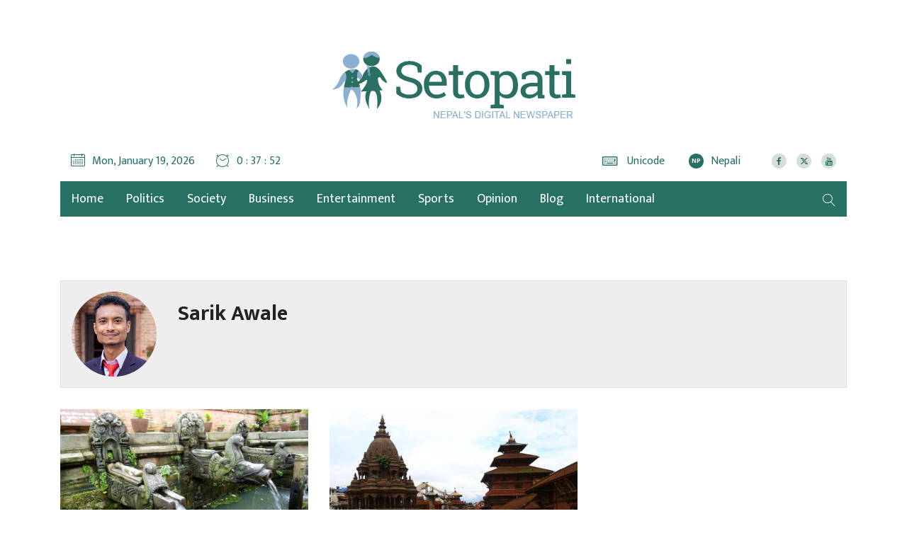

--- FILE ---
content_type: text/html; charset=UTF-8
request_url: https://en.setopati.com/author/234
body_size: 8431
content:
<!--<header>-->
    <!DOCTYPE html>
<html>

<head>
    <meta property="fb:app_id" content="691077371279161" />

    <script>
        (function(i, s, o, g, r, a, m) {
            i['GoogleAnalyticsObject'] = r;
            i[r] = i[r] || function() {
                (i[r].q = i[r].q || []).push(arguments)
            }, i[r].l = 1 * new Date();
            a = s.createElement(o),
                m = s.getElementsByTagName(o)[0];
            a.async = 1;
            a.src = g;
            m.parentNode.insertBefore(a, m)
        })(window, document, 'script', 'https://www.google-analytics.com/analytics.js', 'ga');
        ga('create', 'UA-101649819-1', 'auto');
        ga('set', 'appName', 'Setopati Website');
        ga('send', 'pageview');
        ga('send', 'timing', 'JS Dependencies', 'load', 3549);
        ga('send', 'screenview', {
            screenName: 'https://en.setopati.com/author/234'
        });
        try {
            window.possiblyUndefinedFunction();
        } catch (err) {
            ga('send', 'exception', {
                'exDescription': err.message,
                'exFatal': false
            });
        }
    </script>
    <!-- End Google Analytics -->
    <!-- Global site tag (gtag.js) - Google Analytics -->


    <meta charset="utf-8">
    <meta name="viewport" content="width=device-width, initial-scale=1, maximum-scale=1, user-scalable=no">
    <meta name="csrf-token" content="">
    <meta name="baseUrl" content="https://en.setopati.com">
            <link rel="alternate" type="application/atom+xml" href="https://en.setopati.com/feed" title="EnglishSetopati">
    <link rel="alternate" type="application/atom+xml" href="https://en.setopati.com/notify" title="EnglishSetopati">
        <meta name="search_keyword" content="Setopati"/>




    <title>Nepal's Digital Newspaper :: Setopati :: Setopati</title>

<meta property="og:title" content="Nepal&#039;s Digital Newspaper :: Setopati" />
<meta property="og:url" content="https://en.setopati.com/author/234/"/>
<meta property="og:description" content="" />
<meta property="og:image" content="https://en.setopati.com/themes/setopati-en//images/default.png" />
<meta property="og:type" content="article" />
<meta property="og:site_name " content="Setopati"/>
<meta name="twitter:card" content="summary_large_image">
<meta name="twitter:site" content="@setopati.com">
<meta name="twitter:title" content="Nepal&#039;s Digital Newspaper :: Setopati">
<meta name="twitter:description" content="">
<meta name="twitter:image" content="https://en.setopati.com/themes/setopati-en//images/default.png">
<meta http-equiv="Content-Security-Policy" content="upgrade-insecure-requests">
<meta name="robots" content="index,follow" />

    <meta name="keywords" content="Nepal's, Digital, Newspaper, , Setopati, , Setopati" />

<meta name="description" content="" />
<meta name="subject" content="Setopati">
<meta name="publisher" content="Setopati: Nepal&#039;s Digital Newspaper">

    <link rel="profile" href="http://gmpg.org/xfn/11">

    <!--<link rel="apple-touch-icon" sizes="57x57" href="system/layout/images/favicons/apple-touch-icon-57x57.png">
            <link rel="apple-touch-icon" sizes="60x60" href="system/layout/images/favicons/apple-touch-icon-60x60.png">
            <link rel="apple-touch-icon" sizes="72x72" href="system/layout/images/favicons/apple-touch-icon-72x72.png">
            <link rel="apple-touch-icon" sizes="76x76" href="system/layout/images/favicons/apple-touch-icon-76x76.png">
            <link rel="apple-touch-icon" sizes="114x114" href="system/layout/images/favicons/apple-touch-icon-114x114.png">
            <link rel="apple-touch-icon" sizes="120x120" href="system/layout/images/favicons/apple-touch-icon-120x120.png">
            <link rel="apple-touch-icon" sizes="144x144" href="system/layout/images/favicons/apple-touch-icon-144x144.png">
            <link rel="apple-touch-icon" sizes="152x152" href="system/layout/images/favicons/apple-touch-icon-152x152.png">
            <link rel="apple-touch-icon" sizes="180x180" href="system/layout/images/favicons/apple-touch-icon-180x180.png">
            <link rel="icon" type="image/png" href="system/layout/images/favicons/favicon-16x16.png" sizes="16x16">
            <link rel="icon" type="image/png" href="system/layout/images/favicons/favicon-32x32.png" sizes="32x32">
            <link rel="icon" type="image/png" href="system/layout/images/favicons/favicon-96x96.png" sizes="96x96">
            <link rel="icon" type="image/png" href="system/layout/images/favicons/favicon-194x194.png" sizes="194x194">
            <link rel="icon" type="image/png" href="system/layout/images/favicons/android-chrome-192x192.png" sizes="192x192">-->
    <link rel="icon" href="https://en.setopati.com/themes/setopati-en/images/favicon.png">

    <!--<css>-->
    <link rel="stylesheet" href="https://en.setopati.com/themes/setopati-en/css/owl-carousel.css" type="text/css">
    <link rel="stylesheet" href="https://en.setopati.com/themes/setopati-en/css/animate.css" type="text/css">
    <link rel="stylesheet" href="https://maxcdn.bootstrapcdn.com/bootstrap/4.0.0-beta.3/css/bootstrap.min.css" integrity="sha384-Zug+QiDoJOrZ5t4lssLdxGhVrurbmBWopoEl+M6BdEfwnCJZtKxi1KgxUyJq13dy" crossorigin="anonymous">
    <link rel="stylesheet" href="https://cdn.linearicons.com/free/1.0.0/icon-font.min.css">
    <link rel="stylesheet" href="https://cdnjs.cloudflare.com/ajax/libs/font-awesome/6.6.0/css/all.min.css" type="text/css">
    <link rel="stylesheet" href="https://en.setopati.com/themes/setopati-en/vendor/fontawesome4.7.0/css/font-awesome.min.css" />
    <link rel="stylesheet" href="https://cdn.linearicons.com/free/1.0.0/icon-font.min.css">
    <link rel="stylesheet" href="https://en.setopati.com/themes/setopati-en/css/datepicker3.css" type="text/css" />
    <link rel="stylesheet" href="https://en.setopati.com/themes/setopati-en/css/style.css?v=26.1" type="text/css" />
    <link rel="stylesheet" href="https://en.setopati.com/themes/setopati-en/css/update.css?v=1" type="text/css" />
    <link rel="stylesheet" href="https://en.setopati.com/themes/setopati-en/css/responsive.css?v=26.1" type="text/css" />
    <link rel="stylesheet" href="https://en.setopati.com/themes/setopati-en/css/custom.css?v=2.6.8" type="text/css" />
    
    <style type="text/css">
        /*popup*/

        .modalbox {
            position: fixed;
            width: 100%;
            height: 100%;
            z-index: 9999;
            text-align: center;
            overflow: auto;
            background: #fff;
        }

        .modalbox .modal_content {
            width: 100%;
            text-align: center;
            display: table;
            height: 100vh;
        }

        .modalbox .modal_content .imagebox {
            max-width: 94%;
            margin: 0 auto;
            display: table-cell;
            padding: 3%;
            position: relative;
            vertical-align: middle;
        }

        .modalbox .modal_content .imagebox img {
            max-width: 100%;
            height: auto;
        }

        .modalbox .modal_content .imagebox .logobox img {
            max-width: 418px;
        }

        .modalbox .modal_content a.close_btn {
            background: #d13938;
            display: inline-block;
            color: #fff;
            font-size: 14px;
            padding: 5px 15px;
            font-family: arial, sans-serif;
            border-radius: 35px;
        }

        .logobox {
            text-align: center;
            display: block;
            margin-bottom: 30px;
        }

        .close-box {
            display: block;
            text-align: center;
            margin-top: 30px;
            margin-bottom: 15px;
        }

        /*responsive part*/

        @media (min-width: 992px) and (max-width: 1199px) {
            .modalbox .modal_content .imagebox img {
                max-width: 100%;
            }

            .modalbox .modal_content .imagebox .logobox img {
                max-width: 220px;
            }
        }

        @media (min-width: 768px) and (max-width: 991px) {
            .modalbox .modal_content .imagebox img {
                max-width: 100%;
            }

            .modalbox .modal_content .imagebox .logobox img {
                max-width: 180px;
            }
        }

        @media (max-width: 767px) {
            .modalbox .modal_content .imagebox img {
                max-width: 100%;
            }

            .modalbox .modal_content .imagebox .logobox img {
                max-width: 180px;
            }

            .main-bigyaapan {
                order: 1;
            }

            .slider-ad {
                order: 3;
            }

            .top-full {
                order: 2;
                margin-top: 15px;
                padding: 0px !important;
            }

        }

        @media (max-width: 480px) {
            .modalbox .modal_content .imagebox img {
                max-width: 100%;
            }

            .modalbox .modal_content .imagebox .logobox img {
                max-width: 180px;
            }

            .main-bigyaapan {
                order: 1;
            }

            .slider-ad {
                order: 3;
            }

            .top-full {
                order: 2;
                margin-top: 15px;
                padding: 0px !important;
            }

            .mobBig {
                display: block;
            }

        }

        @media (max-width: 240px) {
            .modalbox .modal_content .imagebox img {
                max-width: 100%;
            }

            .modalbox .modal_content .imagebox .logobox img {
                max-width: 180px;
            }

            .main-bigyaapan {
                order: 1;
            }

            .slider-ad {
                order: 3;
            }

            .top-full {
                order: 2;
                margin-top: 15px;
                padding: 0px !important;
            }

            .mobBig {
                display: block;
            }

        }

        @media (min-width: 240px) and (max-width:767px) {
            .main-bigyaapan {
                order: 1;
            }

            .slider-ad {
                order: 3;
            }

            .top-full {
                order: 2;
                margin-top: 15px !important;
                padding: 0px !important;
            }

            .mobBig {
                display: block;
            }

        }

        @media only screen and (max-width: 479px) {

            .modalbox .modal_content .imagebox .jacket-ad-mobile img {
                max-height: 100% !important;
                max-width: 100% !important;
            }

            .mobBig {
                display: block;
            }

        }

        @media only screen and (max-width: 576px) {
            .main-bigyaapan {
                order: 1;
            }

            .slider-ad {
                order: 3;
            }

            .top-full {
                order: 2;
                margin-top: 15px;
                padding: 0px !important;
            }

            .mobBig {
                display: block;
            }

        }

        @media only screen and (max-width: 767px) {
            .main-bigyaapan {
                order: 1;
            }

            .slider-ad {
                order: 2;
            }

            .top-full {
                order: 1;
                margin-top: 15px !important;
                padding: 0px !important;
            }

            .mobBig {
                display: block;
            }

            .new-header {
                order: 2;
            }

        }

        @media only screen and (max-width: 767px) {
            .detail-box .editor-box img {
                height: auto;
                display: table;
                width: 100% !important;
            }
        }

        .breaking-bigyapan {
            margin-bottom: 48px !important;
        }

        @media only screen and (min-width: 760px) {
            .no-desktop-view {
                display: none;
            }
        }
    </style>
    <!--</css>-->

    <script type="text/javascript">
        window._taboola = window._taboola || [];
        _taboola.push({
            article: 'auto'
        });
        ! function(e, f, u, i) {
            if (!document.getElementById(i)) {
                e.async = 1;
                e.src = u;
                e.id = i;
                f.parentNode.insertBefore(e, f);
            }
        }(document.createElement('script'),
            document.getElementsByTagName('script')[0],
            '//cdn.taboola.com/libtrc/setopati-network/loader.js',
            'tb_loader_script');
        if (window.performance && typeof window.performance.mark == 'function') {
            window.performance.mark('tbl_ic');
        }
    </script>
    <!-- Facebook Pixel Code -->
    <script>
        ! function(f, b, e, v, n, t, s) {
            if (f.fbq) return;
            n = f.fbq = function() {
                n.callMethod ?
                    n.callMethod.apply(n, arguments) : n.queue.push(arguments)
            };
            if (!f._fbq) f._fbq = n;
            n.push = n;
            n.loaded = !0;
            n.version = '2.0';
            n.queue = [];
            t = b.createElement(e);
            t.async = !0;
            t.src = v;
            s = b.getElementsByTagName(e)[0];
            s.parentNode.insertBefore(t, s)
        }(window, document, 'script',
            'https://connect.facebook.net/en_US/fbevents.js');
        fbq('init', '145457993056440');
        fbq('track', 'PageView');
    </script>
    <noscript>
        <img height="1" width="1"
            src="https://www.facebook.com/tr?id=145457993056440&ev=PageView
&noscript=1" />
    </noscript>
    <!-- End Facebook Pixel Code -->
</head>


<body>
    <!-- Google Tag Manager (noscript) -->
    <noscript><iframe src="https://www.googletagmanager.com/ns.html?id=GTM-PRF3L67" height="0" width="0"
            style="display:none;visibility:hidden"></iframe></noscript>
    <!-- End Google Tag Manager (noscript) -->

        
    
    <!--<popup>-->
                
    <!--</popup>-->

    <!--<top section ads>-->
    <div class="mast-head-ad container">

        <div class="row top-main-ads">
            <div class="col-md-12 mast-head"
                                    style="margin-top:0px;"
                >
                <div class="row">

                                                                                                                                                                                
                </div>
            </div>


            <header id="header" class="new-header col-md-12">

                <div class="container">
                    <div class="row">
                        <!--<logo>-->
                        <div class="logo-box col-md-12">
                            <a href="/" title="Setopati:Nepal's Digital News Paper" style="width:343px;">
                                <figure>
                                                                                                                <img src="https://en.setopati.com/themes/setopati-en/images/logo.png?v=1.2" alt="" style="height:auto !important;" />
                                                                                                        </figure>
                            </a>

                        </div>
                                                <!--</logo>-->

                    </div>

                    <div class="row time-settings">

                        <!--<calendar>-->
                        <div class="calendar-box col-md-5">
                            <span class="media icon-text current-date">
                                <span class="left-icon lnr lnr-calendar-full"></span>
                                <span class="main-title">Mon, January 19, 2026</span>
                            </span>

                            <span class="media icon-text current-date current-time">
                                <span class="left-icon lnr lnr-clock"></span><span class="main-title"
                                    id="live-time"></span>
                            </span>

                            
                        </div>
                        <!--</calendar>-->


                        <!--<social-box>-->
                        <div class="calendar-box social-box col-md-7">

                            <span class="media icon-text aajako-chhapa unicode-type">
                                <span class="link-text">
                                    <a href="https://en.setopati.com/unicode-converter" title="Unicode">
                                        <span class="left-icon fa fa-keyboard-o"></span>
                                        <span class="main-title">Unicode</span>
                                    </a>
                                </span>
                            </span>
                            
                            
                            
                            
                            

                            <span class="media icon-text current-date current-time edition-btn">
                                <span class="link-text">
                                    <a href="https://www.setopati.com/" target="_blank" title="Nepali Edition"><span
                                            class="left-icon lang-btn">NP</span><span
                                            class="main-title">Nepali</span></a>
                                </span>
                            </span>
                                                        <span class="media social-links">
                                                                                                            <span class="link-text">
                                            <a href="https://www.facebook.com/setopati/" target="_blank"
                                                title="Like us on Facebook">
                                                <span class="left-icon fa fa-facebook"></span>
                                            </a>
                                        </span>
                                    
                                                                            <span class="link-text">
                                            <a href="https://twitter.com/setopati" target="_blank"
                                                title="Follow us on Twitter">
                                                <span class="left-icon fa-brands fa-x-twitter"></span>
                                            </a>
                                        </span>
                                    
                                                                            <span class="link-text">
                                            <a href="https://www.youtube.com/user/setopati" target="_blank"
                                                title="Subscribe YouTube Channel">
                                                <span class="left-icon fa fa-youtube"></span>
                                            </a>
                                        </span>
                                                                                                </span>
                        </div>
                        <!--</social>-->


                    </div>

                </div>

                <div class="container main-menu">

                    <div class="row header-main">
                        <div class="col-md-12 navigation-box">
                            
                            
                            <!--<navigation starts>-->
    <div class="navigation_box">
        <ul>
            <li class="home-text">
                <a href="https://en.setopati.com" class="">
                    <img class="logo-circle" src="https://en.setopati.com/themes/setopati-en/images/logo-icon.svg" alt="" style="width:26px;height:26px;"/>
                    <span class="home-link">Home</span> 
                </a>
                                <li>
                    <a href="https://en.setopati.com/political" title="Politics" class=" "> Politics </a>
                </li>
                                <li>
                    <a href="https://en.setopati.com/social" title="Society" class=" "> Society </a>
                </li>
                                <li>
                    <a href="https://en.setopati.com/market" title="Business" class=" "> Business </a>
                </li>
                                <li>
                    <a href="https://en.setopati.com/entertainment" title="Entertainment" class=" "> Entertainment </a>
                </li>
                                <li>
                    <a href="https://en.setopati.com/sports" title="Sports" class=" "> Sports </a>
                </li>
                                <li>
                    <a href="https://en.setopati.com/view" title="Opinion" class=" "> Opinion </a>
                </li>
                                <li>
                    <a href="https://en.setopati.com/blog" title="Blog" class=" "> Blog </a>
                </li>
                                <li>
                    <a href="https://en.setopati.com/International" title="International" class=" "> International </a>
                </li>
                            
            <li class="search">
                <a href="javascript:void(0)" title="Search" class="btn-search">
                    <span class="left-icon lnr lnr-magnifier"></span> 
                </a>
            </li>
        </ul>
        <!--<search form>-->
        <form class="search-site full-search" method="GET" action="https://en.setopati.com/search">
            <fieldset>
                <input id="from-date" name="from" type="text" class="textfield" placeholder="From">
                <input id="to-date" name="to" type="text" class="textfield" placeholder="To">
                <input type="text" name="keyword" class="textfield" placeholder="Keyword or Author Name">
                <button type="submit" class="search-btn"><span class="submit-btn lnr lnr-magnifier"></span></button>
            </fieldset>
        </form>
    
        <!--</search form>-->
    </div>
                            </div>
                        <!--</navigation ends>-->
                    </div>
                </div>
            </header>

        </div>
    </div>
    <!--</mast head>-->

    
<!--</header>-->

    <!--<content>-->
    <div id="content">
                <div class="container">
        <!--<special news>-->
        <section class="section special-news cat-list all-blogs">
            <div class="row authors-box main-author">
                <div class="items author-pic">
                    <div class="media">
                        <div class="mr-3">
                            <img src="https://en.setopati.com/uploads/authors/06445300.jpg" class="author rounded-circle"
                                alt="Sarik Awale">
                        </div>

                        <div class="media-body">
                            <span class="main-title">Sarik Awale</span>
                            <span class="description"></span>
                        </div>
                    </div>

                    <span class="social-links">
                                                                    </span>
                </div>


            </div>

            <!--</feature news>-->
            

                                        <div class="row bishesh news-cat-list">
                                            <!--<news item>-->
                        <div class="items col-md-4">
                            <a href="https://en.setopati.com/blog/163167" title="Revisiting our dhunge-dhara">
                                <figure>
                                    <img src="https://en.setopati.com/uploads/posts/450X285/Dhunge-Dhara-1717063072.jpeg"
                                        alt="">
                                    <span class="tags">Blog</span>
                                </figure>

                                <span class="main-title">Revisiting our dhunge-dhara</span>
                            </a>
                            <div class="date-stamp">
                                <span class="author-left"><span class="left-icon fa fa-edit"></span><span
                                        class="author-title">Sarik Awale</span></span>
                                <span class="time-stamp"><span
                                        class="left-icon fa fa-clock-o"></span>2024-05-30 15:44:00</span>
                            </div>
                        </div>
                                            <!--<news item>-->
                        <div class="items col-md-4">
                            <a href="https://en.setopati.com/blog/160441" title="Lessons from the ancient city planning of Patan">
                                <figure>
                                    <img src="https://en.setopati.com/uploads/posts/450X285/Patan-Durbar-Square1676198296.jpg"
                                        alt="">
                                    <span class="tags">Blog</span>
                                </figure>

                                <span class="main-title">Lessons from the ancient city planning of Patan</span>
                            </a>
                            <div class="date-stamp">
                                <span class="author-left"><span class="left-icon fa fa-edit"></span><span
                                        class="author-title">Sarik Awale</span></span>
                                <span class="time-stamp"><span
                                        class="left-icon fa fa-clock-o"></span>2023-02-12 16:10:00</span>
                            </div>
                        </div>
                                        <!--</news item>-->

                </div>

                
                <div class="row bishesh news-cat-list alt">
                                    </div>
            
            
        </section>
        <!--</special news>-->

    </div>
    </div>
    <!--</content>-->

    <!--<footer>-->
    <footer class="footer pb-0">

    <div class="container">
        <div class="row">
                        <div class="items col-md-4">
                <div class="mask-box">
                    <span class="media">
                        <h1><span class="left-icon fa fa-envelope"></span>Contact</h1>
                        <figure>
                                <a href="https://en.setopati.com" title="Setopati"><img src="https://en.setopati.com/themes/setopati-en/images/logo.png?v=1.2" style="width: 80%;margin: 0 auto;" alt=""/></a>

                         </figure>
                    </span>

                    <span class="media">
                                                                                    <h1 class="title-main">Setopati Sanchar Pvt. Ltd</h1>
                                                                                        <h2 class="reg-no">DoIB Registration No. 561/074-75</h2>
                                                                                        <span class="description">
                                    561/074-75
                                </span>
                                                                                        <span class="email">
                                    setopati@gmail.com </br>
                                </span>
                                                                                        <span class="phone">
                                    +977-1-5529319, +977-1-5528194 </br>
                                </span>
                                                                        </span>

                    <span class="media ad-contact">
                                                    <h1>Advertisement Inquiry</h1>
                            <span class="description">
                            015544598, 9801123339, 9851123339
                            </span>
                                            </span>
                </div>
            </div>


            <div class="items social-media-feed col-md-4">
                <div class="mask-box">
                    <div class="row">
                        <div class="items col-md-12">
                            <span class="facebook-box media"><h1>Social Media</h1></span>

                            <div class="row social-row">
                                                                                                            <span class="col-md-12 facebook-box twitter-box media">
                                            <h1>
                                                <a href="https://www.facebook.com/setopati/" title="Like us on Facebook" target="_blank">
                                                    <span class="left-icon twitter fa fa-facebook"></span>
                                                    <span class="social-title">Like us on Facebook</span>
                                                </a>
                                            </h1>
                                        </span>
                                                                                                                <span class="col-md-12 facebook-box twitter-box media">
                                            <h1>
                                                <a href="https://twitter.com/setopati" title="Follow us on Twiiter" target="_blank">
                                                    <span class="left-icon twitter fa-brands fa-x-twitter"></span>
                                                    <span class="social-title">Follow us on Twitter</span>
                                                </a>
                                            </h1>
                                        </span>
                                                                                                                <span class="col-md-12 facebook-box youtube-box media">
                                            <h1>
                                                <a href="https://www.youtube.com/user/setopati" title="Subscribe YouTube Channel" target="_blank">
                                                    <span class="left-icon youtube fa fa-youtube"></span>
                                                    <span class="social-title">Subscribe YouTube Channel</span>
                                                </a>
                                            </h1>
                                        </span>
                                                                                                                <span class="col-md-12 facebook-box instagram-box media">
                                            <h1>
                                                <a href="https://www.instagram.com/setopati/?hl=en" title="Follow us on Instagram" target="_blank">
                                                    <span class="left-icon instagram fa fa-instagram"></span>
                                                    <span class="social-title">Follow us on Instagram</span>
                                                </a>
                                            </h1>
                                        </span>
                                                                                                </div>
                        </div>
                    </div>
                </div>
            </div>


            <div class="items col-md-4">
                <div class="mask-box footer-menu">
                    <h1><span class="left-icon fa fa-bars"></span>Quick Links</h1>
                    <div class="row">
                        <div class="items col-md-6">
                            <span class="media"><h1>Setopati </h1>
                                <ul class="footer-nav">
                                <li><a href="https://en.setopati.com" title="Home">Home</a></li>
                                <li><a href="https://en.setopati.com/blog" title="Blog">Blog</a></li>
                                                                    <li><a href="https://en.setopati.com/page/about-us" title="About Us">About Us</a></li>
                                                                    <li><a href="https://en.setopati.com/page/privacy-policy" title="Setopati Policy">Setopati Policy</a></li>
                                                            </ul>
                            </span>
                        </div>


                        <div class="items col-md-6">
                            <span class="media"><h1>Special </h1>
                                <ul class="footer-nav">
                                <li><a href="http://icc.setopati.com/" target="_blank" title="ICC #CT2017">ICC #CT2017</a></li>
                                <li><a href="https://setopati.com/coverstory/03" target="_blank" title="सेभेन डेज इन टिबेट">सेभेन डेज इन टिबेट</a></li>

                            </ul>
                            </span>
                        </div>

                        <div class="items col-md-6">
                                                            <span class="media"><h1>Editor-in-Chief</h1>
                                    <ul class="footer-nav">
                                        <li>Ameet Dhakal</li>
                                    </ul>
                                </span>
                                                    </div>
                        <div class="items col-md-6">
                            <span class="media"><h1>Setopati Team</h1>
                                <ul class="footer-nav">
                                <li>
                                    <a href="https://en.setopati.com/our-team" title="Setopati Team">Our Team</a></li>
                                 </ul>
                            </span>
                        </div>
                    </div>
                </div>
            </div>
        </div>
    </div>
    <div class="footer-line">
        <div class="container">
                <span class="row copyright">
                    <span class="company-info col-md-6">&copy; 2026  Setopati Sanchar Pvt. Ltd. All rights reserved.</span>
                    <span class="designby col-md-6"> Site by: <a href="https://softnep.com" title="SoftNEP" target="_blank">SoftNEP</a></span>
                </span>
        </div>
    </div>
</footer>


<div class="upToScroll">
    <a href="javascript:void(0);" class="scrollToTop"><i class="lnr lnr-chevron-up"></i></a>
</div>

<!-- jQuery -->

<script type="text/javascript" src="https://en.setopati.com/themes/setopati-en/js/jquery.min.js"></script>
<script>
window.addEventListener("unload", logData, false);

function logData() {
    ga('send', 'pageview');
}</script>

<script src="https://en.setopati.com/themes/setopati-en/js/preeti.js"></script>
<script src="https://en.setopati.com/themes/setopati-en/js/roman.js"></script>

<script src="https://en.setopati.com/themes/setopati-en/js/clock-time.js"></script>
<script src="https://en.setopati.com/themes/setopati-en/js/apps.js?v=1"></script>
<script src="https://cdnjs.cloudflare.com/ajax/libs/popper.js/1.12.9/umd/popper.min.js" integrity="sha384-ApNbgh9B+Y1QKtv3Rn7W3mgPxhU9K/ScQsAP7hUibX39j7fakFPskvXusvfa0b4Q" crossorigin="anonymous"></script>
<script src="https://maxcdn.bootstrapcdn.com/bootstrap/4.0.0-beta.3/js/bootstrap.min.js" integrity="sha384-a5N7Y/aK3qNeh15eJKGWxsqtnX/wWdSZSKp+81YjTmS15nvnvxKHuzaWwXHDli+4" crossorigin="anonymous"></script>
<script type="text/javascript" src="https://en.setopati.com/themes/setopati-en/js/owl.carousel.min.js"></script>
<script type="text/javascript" src="https://en.setopati.com/themes/setopati-en/js/jquery.simplyscroll.js"></script>
<script type="text/javascript" src="https://en.setopati.com/themes/setopati-en/js/moment.min.js"></script>
<script type="text/javascript" src="https://en.setopati.com/themes/setopati-en/js/bootstrap-datepicker.js"></script>
<script type="text/javascript" src="https://en.setopati.com/themes/setopati-en/js/masonry.min.js"></script>

<script type="text/javascript">
  (function ($) {
    $(function () {
      $("#scroller").simplyScroll({orientation: 'vertical', customClass: 'vert'});
    });
  })(jQuery);
</script>

<script type="text/javascript">

  jQuery(document).ready(function($) {
        $(".modalbox")
        setTimeout(function() {
            $(".modalbox").fadeOut("slow");
        }, 5000);
    });


  $(document).ready(function () {



// image overlapped  for big images on editor
    $('.detail-box .editor-box').find('img').each(function () {
      var imageWidth = jQuery(this).width();
      //console.log(imageWidth);
      //alert(this.width + " by " + this.height);
      if (imageWidth > 500) {
        jQuery(this).addClass('pull-img-left');
      }
      if (imageWidth < 500 && imageWidth > 10) {

        jQuery(this).parent(".image").width(jQuery(this).width());

      }


    });
  });


</script>


<script type="text/javascript">
    $('#from-date, #to-date').datepicker({
        format: 'yyyy/mm/dd',
        autoclose: true
    });

    toDate = $('#to-date');
    fromDate = $('#from-date');

    toDate.prop('disabled',true);

    fromDate.change(function () {
        toDate.prop('disabled',false);
    });

</script>


<script async src="https://platform.twitter.com/widgets.js"></script>
<script type='text/javascript' src='https://en.setopati.com/themes/setopati-en/js/sharethis.js#property=5b0bce59461c950011909a05&product=inline-share-buttons' async='async'></script>
<div id="fb-root"></div>
<script async defer crossorigin="anonymous" src="https://connect.facebook.net/en_US/sdk.js#xfbml=1&version=v3.3&appId=691077371279161&autoLogAppEvents=1"></script>

<script src="https://apis.google.com/js/platform.js"></script>
<script type="text/javascript" src="//s7.addthis.com/js/300/addthis_widget.js#pubid=ra-5d899751f119cdb6"></script>




  
  



</body></html>
    <!--</footer>-->


--- FILE ---
content_type: text/css
request_url: https://en.setopati.com/themes/setopati-en/css/responsive.css?v=26.1
body_size: 6471
content:
.mymove {
  -webkit-animation: movebg 5s infinite;
  /* Safari 4+ */
  -moz-animation: movebg 5s infinite;
  /* Fx 5+ */
  -o-animation: movebg 5s infinite;
  /* Opera 12+ */
  animation: movebg 5s infinite;
  /* IE 10+, Fx 29+ */ }

@media only screen and (min-width: 992px) and (max-width: 1199px) {
  .container {
    max-width: 100%; }

  .navigation_box ul {
    overflow: auto;
    -ms-flex-wrap: nowrap;
    flex-wrap: nowrap;
    display: flex; }
    .navigation_box ul li {
      display: inline-flex;
      width: auto;
      max-width: none;
      flex: none; }
      .navigation_box ul li a {
        display: block;
        width: 100%;
        text-align: center; }

  .slider-ad {
    height: 200px; }

  .vert {
    height: 200px; }
    .vert .simply-scroll-clip {
      height: 200px; }
    .vert .simply-scroll-list li {
      height: 200px; }

  .top-bigyaapan {
    margin-top: 25px; }

  .special-featured-box .big-feature .main-title.bottom-part .maintitle {
    font-size: 38px;
    line-height: 44px; }

  .extra-news-item.chhapa-bata .main-title.bottom-part {
    font-size: 16px;
    line-height: 22px; }

  .special-featured-box .items .hide-box {
    margin-bottom: -60px; }

  .bishesh .boundary {
    padding-left: 70px; }

  .bishesh .bishesh-right .items .mr-3 {
    max-width: 120px;
    height: 100px; }

  .photo-slider .owl-prev,
  .photo-slider .owl-next {
    top: 40%; }

  .ghumfir .maintitle {
    font-size: 26px !important;
    line-height: 38px !important; }

  .fixed-top .home-text a {
    width: 40px;
    height: 40px;
    margin: 4px; }

  .sticky-footer-bigyaapan {
    padding: 0; }
    .sticky-footer-bigyaapan .desktop-ad {
      padding: 0; }
    .sticky-footer-bigyaapan .mini-btn {
      top: -24px;
      left: 0; }

  .content-editor .left-side.sif .sifaris-list {
    height: 478px; }

  .content-editor .sif-images.sif-videos .sifaris-list {
    height: 418px !important; }

  .detail-box .editor-box {
    padding-left: 180px; }

  .insert-ad .items {
    float: left;
    margin-right: 19px;
    width: 173px; }
    .insert-ad .items img {
      width: 100%; }

  .editor-box img.pull-img-left {
    max-width: 723px !important;
    margin-top: 30px !important;
    margin-left: -165px !important; }

  .detail-box .editor-box .embed-responsive {
    max-width: 723px;
    margin-top: 30px;
    margin-left: -165px; }

  .editor-box blockquote {
    margin-left: -165px;
    max-width: 80%; }

  .published-box {
    padding-left: 180px; }

  .bottom-ad {
    margin: 0; }

  .bishesh.news-cat-list.more-news .extra-title {
    width: 100%;
    margin-left: 0; }

  .bishesh.news-cat-list.more-news {
    padding-left: 180; }

  .bishesh.news-cat-list.more-news .items {
    height: 250px; }

  .page-title .page-title-big {
    font-size: 32px;
    line-height: 36px; }

  .photo-detail .bishesh.news-cat-list .items {
    height: 250px; }

  .bishesh .bishesh-right .featured-item img {
    height: 220px; }

  .insert-ad .items img {
    height: auto; }

  .editor-box img {
    height: auto; }

  .fixed-tops .navigation-box {
    max-width: 100%; }

  .fixed-tops .navigation_box ul {
    max-width: 990px; }

  .bishesh.news-cat-list.more-news.more-related-news .items .main-title {
    font-size: 18px;
    line-height: 26px; }

  .detail-featured-box .insert-ad .items:nth-child(3) {
    margin-right: 19px; }

  .photo-slider img, .photo-slide img {
    object-fit: contain !important; }

  .special-featured-box .big-feature .main-title.bottom-part .author-box .left-icon {
    top: 0; } }
@media only screen and (min-width: 768px) and (max-width: 991px) {
  .container {
    max-width: 100%; }

  .logo-box {
    margin: 10px 0 30px 0; }
    .logo-box img {
      width: 388px !important;
      height: 80px !important; }

  .navigation_box ul {
    overflow: auto;
    -ms-flex-wrap: nowrap;
    flex-wrap: nowrap;
    display: flex; }
    .navigation_box ul li {
      display: inline-flex;
      width: auto;
      max-width: none;
      flex: none; }
      .navigation_box ul li a {
        display: block;
        width: 100%;
        text-align: center; }

  .time-settings {
    padding-bottom: 15px;
    overflow: auto;
    display: flex;
    -ms-flex-wrap: nowrap;
    flex-wrap: nowrap; }
    .time-settings .calendar-box {
      display: inline-flex;
      flex: none;
      position: relative; }
      .time-settings .calendar-box.social-box {
        text-align: left; }
        .time-settings .calendar-box.social-box .media {
          display: inline-flex; }
      .time-settings .calendar-box .aajako-chhapa {
        margin-right: 10px; }
      .time-settings .calendar-box .current-date {
        margin-right: 10px; }
        .time-settings .calendar-box .current-date .main-title {
          font-size: 14px; }
      .time-settings .calendar-box .current-time {
        float: right;
        margin: 0 15px 0 0; }
        .time-settings .calendar-box .current-time .main-title {
          font-size: 14px; }

  .slider-ad {
    height: 141px; }

  .vert {
    height: 141px; }
    .vert .simply-scroll-clip {
      height: 141px; }
    .vert .simply-scroll-list li {
      height: 141px; }

  .top-bigyaapan img {
    height: 56px; }

  .special-featured-box .big-feature .main-title.bottom-part .maintitle {
    font-size: 38px;
    line-height: 44px; }

  .extra-news-item.chhapa-bata .main-title.bottom-part {
    font-size: 16px;
    line-height: 22px; }

  .special-featured-box .items .hide-box {
    margin-bottom: -70px; }

  .bishesh .boundary {
    padding-left: 0; }

  .bishesh .bishesh-right .items .mr-3 {
    max-width: 120px;
    height: 100px; }

  .photo-slider .owl-prev,
  .photo-slider .owl-next {
    top: 40%; }

  .ghumfir .maintitle {
    font-size: 26px !important;
    line-height: 38px !important; }

  .fixed-top .home-text a {
    width: 40px;
    height: 40px;
    margin: 4px; }

  .sticky-footer-bigyaapan {
    padding: 0; }
    .sticky-footer-bigyaapan .desktop-ad {
      padding: 0; }
    .sticky-footer-bigyaapan .mini-btn {
      top: -24px;
      left: 0; }

  .content-editor .left-side.sif .sifaris-list {
    height: 340px; }

  .content-editor .sif-images.sif-videos .sifaris-list {
    height: 300px !important; }

  .detail-box .editor-box {
    padding-left: 138px; }

  .insert-ad .items {
    float: left;
    margin-right: 19px;
    width: 123px; }
    .insert-ad .items img {
      width: 100%; }

  .editor-box img.pull-img-left {
    max-width: 529px !important;
    margin-top: 30px !important;
    margin-left: -121px !important; }

  .detail-box .editor-box .embed-responsive {
    max-width: 529px;
    margin-top: 30px;
    margin-left: -121px; }

  .editor-box blockquote {
    margin-left: -121px;
    max-width: 80%; }

  .published-box {
    padding-left: 138px; }

  .bottom-ad {
    margin: 0; }

  .bishesh.news-cat-list.more-news .extra-title {
    width: 100%;
    margin-left: 0; }

  .bishesh.news-cat-list.more-news {
    padding-left: 0; }

  .bishesh.news-cat-list.more-news .items {
    height: 250px; }

  .content-editor .news-big-title {
    font-size: 40px;
    line-height: 50px; }

  .page-title .page-title-big {
    font-size: 32px;
    line-height: 36px; }

  .photo-detail .bishesh.news-cat-list .items {
    height: 250px; }

  .extra-news-item .items img {
    height: 170px; }

  .bishesh .bishesh-right .featured-item img {
    height: 172px; }

  .bishesh-left img {
    height: auto; }

  .samachar-section figure img {
    height: 120px; }

  .photo-slider img {
    height: auto; }

  .photo-detail .photo-slider img {
    height: auto; }

  .cat-list .special-featured-box .big-feature img {
    height: auto; }

  .news-cat-list img {
    height: 160px; }

  .news-cat-list.alt img {
    height: 200px; }

  .featured-images img {
    height: auto; }

  .insert-ad .items img {
    height: auto; }

  .editor-box img {
    height: auto; }

  .fixed-tops .navigation-box {
    max-width: 100%; }

  .fixed-tops .navigation_box ul {
    max-width: 100%; }

  .logo-box {
    z-index: 99; }

  .bishesh.news-cat-list.more-news.more-related-news .items .main-title {
    font-size: 18px;
    line-height: 26px; }

  .footer .items .mask-box {
    padding: 10px;
    height: 650px; }

  .footer .social-row .media .social-title {
    font-size: 12px; }

  .footer .items h1 {
    font-size: 16px; }

  .detail-featured-box .insert-ad {
    width: auto; }

  .detail-featured-box .insert-ad .items {
    float: left;
    margin-right: 19px;
    width: 227px; }

  .photo-slider img, .photo-slide img {
    object-fit: contain !important; }

  .special-featured-box .big-feature .main-title.bottom-part .author-box .left-icon {
    top: 0; }

  .more-related-news .items img {
    height: auto !important; }

  .bishesh.news-cat-list.more-news .items {
    height: auto;
    margin-top: 0 !important;
    margin-bottom: 30px !important; }

  .cover-story-block .caption .cover-title {
    font-size: 46px;
    line-height: 66px; } }
@media only screen and (max-width: 767px) {
  header.is-fixed .logo-box {
    padding-top: 0;
    padding-bottom: 0;
    margin: 0; }
    header.is-fixed .logo-box img {
      width: 40%;
      height: auto;
      float: left; }
    header.is-fixed .logo-box a {
      max-width: none;
      margin: 0; }
    header.is-fixed .logo-box .cat-title {
      font-size: 20px;
      font-weight: 600;
      color: #89afd6;
      margin-top: 5px;
      padding-right: 0;
      float: right; }
  header .mobile-fixed-ad {
    display: none; }
    header .mobile-fixed-ad img {
      width: 100%;
      height: auto;
      float: left; }

  .festival-banner {
    margin-bottom: 15px; }

  .top-bigyaapan {
    margin-top: 15px; }

  .main-bigyaapan {
    -ms-flex: 0 0 100%;
    flex: 0 0 100%;
    max-width: 100%; }

  .slider-ad {
    -ms-flex: 0 0 256px;
    flex: 0 0 256px;
    max-width: 256px;
    margin: 30px auto;
    height: 214px; }

  .logo-box {
    margin-top: 0;
    margin-bottom: 30px; }
    .logo-box .cat-title {
      margin-top: 6px;
      padding-right: 12px;
      font-size: 22px; }
    .logo-box a {
      max-width: 250px; }

  .time-settings {
    padding-bottom: 15px;
    overflow: auto;
    display: flex;
    -ms-flex-wrap: nowrap;
    flex-wrap: nowrap; }
    .time-settings .calendar-box {
      max-width: 100%;
      display: inline-flex;
      flex: none;
      position: relative; }
      .time-settings .calendar-box.social-box {
        text-align: left; }
        .time-settings .calendar-box.social-box .media {
          display: inline-flex; }
      .time-settings .calendar-box .aajako-chhapa {
        margin-right: 10px; }
      .time-settings .calendar-box .current-date {
        margin-right: 10px; }
        .time-settings .calendar-box .current-date .main-title {
          font-size: 14px; }
      .time-settings .calendar-box .current-time {
        float: right;
        position: absolute;
        right: 0;
        margin: 0 15px 0 0; }
        .time-settings .calendar-box .current-time .main-title {
          font-size: 14px; }

  .fixed-tops {
    top: 50px; }
    .fixed-tops .news-big-title {
      font-size: 18px !important;
      line-height: 28px !important; }
    .fixed-tops .mobile-fixed-ad {
      display: block; }
    .fixed-tops .logo-box {
      margin-bottom: 0; }
      .fixed-tops .logo-box a img {
        width: 130px;
        margin-right: 5px; }
      .fixed-tops .logo-box .cat-title {
        margin-top: 7px;
        padding-right: 4px;
        font-size: 15px; }
    .fixed-tops .time-settings .calendar-box .social-links {
      display: none; }
    .fixed-tops .time-settings .calendar-box.social-box {
      top: 18px; }

  .navigation_box ul {
    overflow: auto;
    -ms-flex-wrap: nowrap;
    flex-wrap: nowrap;
    display: flex; }
    .navigation_box ul li {
      display: inline-flex;
      width: auto;
      max-width: none;
      flex: none; }
      .navigation_box ul li a {
        display: block;
        width: 100%;
        text-align: center; }

  .mobile-ad {
    display: table;
    width: 100%;
    margin-bottom: 15px;
    margin-top: 0; }

  .desktop-bottom-bigyaapan {
    display: block;
    margin-top: 30px; }

  .breaking-news-item {
    padding: 15px; }
    .breaking-news-item .main-title {
      font-size: 44px;
      line-height: 56px; }
    .breaking-news-item .sub-line {
      font-size: 22px;
      line-height: 36px; }

  .more-breking-news .items {
    margin-top: 30px; }

  .extra-news-item.chhapa-bata .items {
    margin-top: 30px; }

  .special-featured-box .big-feature .main-title.bottom-part {
    padding: 30px 0 0 0;
    position: relative;
    width: 100%;
    display: table;
    background: none;
    margin-top: -76px; }
    .special-featured-box .big-feature .main-title.bottom-part .maintitle {
      font-size: 34px;
      line-height: 54px; }
      .special-featured-box .big-feature .main-title.bottom-part .maintitle a {
        color: #222; }
    .special-featured-box .big-feature .main-title.bottom-part .author-box .author-title {
      color: #222;
      font-size: 14px; }
    .special-featured-box .big-feature .main-title.bottom-part .author-box .left-icon {
      color: #aaa; }
    .special-featured-box .big-feature .main-title.bottom-part .author-box .col-md-3 {
      margin-bottom: 10px; }
    .special-featured-box .big-feature .main-title.bottom-part .author-box .share-box #st-1 .st-total {
      color: #222 !important; }

  .section .full-ad {
    padding-left: 0;
    padding-right: 0; }

  .bishesh .boundary {
    padding-left: 0; }
    .bishesh .boundary .bishesh-right {
      order: 0; }
  .bishesh .bishesh-right {
    margin-bottom: 30px; }
    .bishesh .bishesh-right .items a {
      display: block; }
    .bishesh .bishesh-right .items .mr-3 {
      max-width: 100%;
      margin-right: 2px !important;
      margin-bottom: 15px; }
  .bishesh.samachar .items {
    margin-bottom: 30px; }

  .more-btn {
    display: table;
    margin: 30px auto 0 auto;
    padding-left: 0; }

  .photo-slider .owl-next {
    right: 0;
    top: 30%;
    -webkit-transform: translateY(-30%);
    -moz-transform: translateY(-30%);
    -ms-transform: translateY(-30%);
    -o-transform: translateY(-30%);
    transform: translateY(-30%); }
  .photo-slider .owl-prev {
    left: 0;
    top: 30%;
    -webkit-transform: translateY(-30%);
    -moz-transform: translateY(-30%);
    -ms-transform: translateY(-30%);
    -o-transform: translateY(-30%);
    transform: translateY(-30%); }

  .ghumfir .author-box .share-box #st-3 .st-total {
    color: #222 !important; }

  .right-side .media {
    display: block; }

  .footer .items .mask-box {
    height: auto;
    margin-bottom: 30px; }
  .footer .footer-menu .row {
    overflow: auto;
    display: flex;
    padding-bottom: 30px;
    -ms-flex-wrap: nowrap;
    flex-wrap: nowrap; }
    .footer .footer-menu .row .items {
      max-width: 50%;
      flex: 0 0 50%;
      -ms-flex: 0 0 50%; }

  .upToScroll {
    right: 5px; }

  .scrollToTop {
    width: 32px;
    height: 32px;
    font-size: 12px;
    line-height: 32px; }

  #search-site .modal-body h1 {
    font-size: 26px; }
  #search-site .close {
    top: 26px;
    width: 32px;
    height: 32px;
    font-size: 16px;
    line-height: 32px; }

  .sticky-footer-bigyaapan .mobile-ad {
    padding: 0; }
  .sticky-footer-bigyaapan img {
    width: 100%;
    max-width: none;
    height: auto; }
  .sticky-footer-bigyaapan a {
    width: 100%; }

  .home-text {
    display: none !important; }

  .logo-box {
    position: relative;
    top: 0;
    left: 0;
    padding: 0;
    background: #fff;
    z-index: 9998;
    margin: 0;
    padding: 10px 0; }
    .logo-box img {
      max-width: 100% !important;
      height: 30px !important; }
    .logo-box a {
      max-width: 250px; }
    .logo-box .cat-title {
      padding-right: 12px; }

  .author-box .by-line, .author-box .comment-line {
    -ms-flex: 0 0 50%;
    flex: 0 0 50%;
    max-width: 50%; }

  .mast-head {
    order: 0; }

  .new-header {
    order: 0;
    margin-top: 0;
    padding-top: 56px;
    padding-bottom: 0; }

  .footer {
    padding-top: 30px;
    padding-bottom: 0; }
    .footer .items {
      padding: 0; }
      .footer .items .footer-menu {
        margin-bottom: 0; }

  .copyright .designby {
    text-align: center; }

  .bishesh.news-cat-list {
    margin: 0; }
    .bishesh.news-cat-list .items {
      margin-top: 15px;
      margin-bottom: 15px;
      padding: 0; }

  .content-editor .news-big-title {
    font-size: 38px;
    line-height: 48px;
    padding: 0; }
  .content-editor .news-sub-heading {
    padding: 0; }
  .content-editor .authors-box {
    margin: 0; }
    .content-editor .authors-box .author-pic {
      padding-right: 0;
      margin-bottom: 30px; }
    .content-editor .authors-box .share-box {
      padding: 0; }
      .content-editor .authors-box .share-box .share-now {
        float: left; }
  .content-editor .left-side.sif {
    padding: 0; }
    .content-editor .left-side.sif .sifaris-list {
      height: auto; }
  .content-editor .featured-images {
    padding: 0; }

  .detail-box .editor-box {
    padding: 0; }
  .detail-box .insert-ad .items {
    margin-right: 0;
    width: 100%;
    margin-bottom: 15px; }
    .detail-box .insert-ad .items img {
      width: 100%; }
  .detail-box .video-fixed {
    position: relative;
    margin: 0;
    top: inherit;
    left: inherit;
    width: 100% !important;
    margin: 10px 0 30px 0 !important;
    padding: 0 !important;
    -webkit-transform: none;
    -moz-transform: none;
    -ms-transform: none;
    -o-transform: none;
    transform: none;
    -webkit-transition: none;
    -moz-transition: none;
    -o-transition: none;
    transition: none;
    -webkit-box-shadow: none;
    -moz-box-shadow: none;
    box-shadow: none; }
    .detail-box .video-fixed .close-vid-btn {
      display: none !important; }
  .detail-box .editor-box img {
    max-width: 100% !important;
    margin-left: 0; }
  .detail-box .editor-box blockquote {
    margin-left: 0;
    max-width: 100%; }

  .published-box {
    padding: 0; }

  .upToScroll {
    display: none !important; }

  .bottom-ad {
    margin: 0 0 30px 0; }

  .bishesh.news-cat-list.more-news {
    padding-left: 0;
    margin: 0; }

  .all-blogs .samachar .items {
    height: auto; }

  .detail-box .editor-box .embed-responsive {
    margin: 10px 0 30px 0;
    width: 100%; }

  .video-list .special-featured-box .video-play {
    top: 114px;
    left: 50%; }

  .heading-box .total-comments {
    padding: 0; }
  .heading-box .share-box {
    padding: 0; }
    .heading-box .share-box .share-now {
      float: left; }

  .team-list-box .items {
    margin-top: 30px;
    height: auto; }
    .team-list-box .items:nth-child(1) {
      margin-top: 0; }

  .only-mobile {
    margin-top: 0 !important; }

  .for-mobile {
    margin-top: 0 !important; }

  .sticky-footer-bigyaapan {
    padding: 0; }
    .sticky-footer-bigyaapan .desktop-ad {
      padding: 0; }
    .sticky-footer-bigyaapan .mini-btn {
      top: -24px;
      left: 0; }

  .published-box.bishesh.sifaris-list {
    width: 100%; }
    .published-box.bishesh.sifaris-list .items.normal-list:nth-child(2) {
      border-top: 0 !important; }

  .sif-left {
    padding: 0 15px; }

  .photo-detail .bishesh.news-cat-list .items {
    height: auto; }

  .page-title {
    padding: 0; }
    .page-title .page-title-big {
      font-size: 34px;
      line-height: 44px; }

  .container {
    max-width: 100%; }

  .photo-slider .owl-prev {
    top: 40%; }
  .photo-slider .owl-next {
    top: 40%; }

  .video-list .special-featured-box .video-play {
    top: 187px; }

  .team-holder {
    display: flex;
    flex-wrap: nowrap;
    padding-bottom: 30px;
    overflow: auto; }

  .team-list-box .items {
    display: inline-flex;
    max-width: 50%;
    flex: 0 0 50%; }
    .team-list-box .items .item {
      width: 100%; }
    .team-list-box .items:nth-child(1) {
      margin-top: 30px; }

  .modal-open .logo-box {
    z-index: 1; }

  .bishesh.news-cat-list.more-news .extra-title {
    margin-left: 0;
    width: 100%;
    padding: 0; }

  .bishesh .bishesh-right .featured-item img {
    height: 167px; }

  .bishesh .bishesh-right .items img {
    height: 167px; }

  .bishesh-left img {
    height: auto; }

  .samachar-section figure img {
    height: auto; }

  .special-featured-box img {
    height: auto; }

  .cat-list .special-featured-box .big-feature img {
    height: auto; }

  .news-cat-list.alt img {
    height: auto; }

  .featured-images img {
    height: auto; }

  .insert-ad {
    width: 100%; }
    .insert-ad img {
      height: auto; }

  .detail-box .editor-box img {
    height: auto;
    display: table; }

  .bishesh.more-news img {
    height: auto; }

  .photo-detail .photo-slider img {
    height: auto; }

  .photo-slider img {
    height: auto; }

  .news-cat-list img {
    height: auto; }

  .extra-news-item .items img {
    height: auto; }

  .bishesh .bishesh-right .items img {
    height: auto; }

  .video-slider img,
  .photo-slider img {
    height: auto; }

  .team-list-box .editor-box {
    max-width: 100%;
    flex: 0 0 100%; }

  .top-bigyaapan img {
    height: auto; }

  .bishesh-left img {
    height: 140px;
    object-fit: cover; }
  .bishesh-left .items a {
    display: inherit; }
  .bishesh-left .items .main-title {
    margin-top: 0; }
  .bishesh-left figure {
    position: relative; }
    .bishesh-left figure.mr-3 {
      margin-right: 1.5rem !important;
      width: 170px;
      height: 100%; }

  .bishesh .bishesh-right .items .mr-3 {
    height: auto; }

  .more-breaking-news .items {
    margin-top: 30px; }
    .more-breaking-news .items:nth-child(2) {
      margin-top: 0; }
    .more-breaking-news .items a {
      display: inherit; }
    .more-breaking-news .items .mr-3 {
      margin-right: 1.5rem !important;
      width: 170px;
      height: 100%; }
    .more-breaking-news .items .main-title {
      margin-top: 0; }

  .bishesh .bishesh-right .items.featured-item {
    padding-bottom: 0; }

  .left-side .right-side .items.bichar-mobile {
    margin-top: 0; }

  .left-side .right-side .items h1 {
    font-size: 30px; }

  .editor-box figure.image {
    max-width: 100%;
    margin: 0; }

  .bishesh .bishesh-right .items .media-body .main-title {
    font-size: 1.375rem;
    line-height: 32px;
    margin-bottom: 0; }

  .new-header {
    padding-top: 0; }

  .logo-box {
    padding: 10px 0 20px 0;
    z-index: 99; }

  .logo-box img {
    max-width: 100% !important;
    height: 60px !important; }

  .fixed-tops {
    top: 0; }

  .home-text {
    display: block !important; }
    .home-text .logo-circle {
      display: none !important; }
    .home-text .home-link {
      display: block;
      visibility: visible; }

  .fixed-tops .home-text a {
    width: auto;
    height: auto;
    background: none;
    padding: 9px 16px;
    margin: 0;
    -webkit-border-radius: 0;
    -moz-border-radius: 0;
    -ms-border-radius: 0;
    border-radius: 0; }

  .fixed-tops .home-text a:hover {
    background: #84b4d4;
    -webkit-border-radius: 0;
    -moz-border-radius: 0;
    -ms-border-radius: 0;
    border-radius: 0; }

  .more-breaking-news .items a {
    display: block; }

  .more-breaking-news .items .mr-3 {
    margin-right: 0 !important;
    width: 100%;
    height: 100%;
    margin-bottom: 30px;
    display: table; }

  .extra-news-item.chhapa-bata ul.more-news li a,
  .samachar-section ul.more-news li a {
    padding-left: 0; }

  .extra-news-item.chhapa-bata ul.more-news li .left-icon .samachar-section ul.more-news li .left-icon {
    display: none; }

  .extra-news-item.chhapa-bata .for-mobs,
  .samachar-section .for-mobs {
    opacity: 1;
    display: block !important;
    height: 100px;
    width: 100px;
    float: left;
    margin: 0 20px 10px 0; }

  .extra-news-item.chhapa-bata ul.more-news li,
  .samachar-section ul.more-news li {
    width: 100%;
    display: inline-block;
    margin-top: 10px; }

  .extra-news-item.chhapa-bata figure {
    position: relative;
    background: #333; }

  .special-featured-box .most-value img {
    height: 430px; }

  .special-featured-box .big-feature .main-title.bottom-part {
    position: absolute;
    padding: 15px;
    background: rgba(0, 0, 0, 0.4); }

  .special-featured-box .big-feature .main-title.bottom-part .tags {
    margin: 0;
    font-size: 16px;
    padding: 5px 10px;
    line-height: 24px; }

  .special-featured-box .big-feature .main-title.bottom-part .maintitle {
    color: #fff;
    font-size: 28px !important;
    line-height: 42px !important; }

  .special-featured-box .big-feature .main-title.bottom-part .maintitle a,
  .special-featured-box .big-feature .main-title.bottom-part .author-box .author-title {
    color: #fff; }

  .special-featured-box .big-feature .main-title.bottom-part .author-box .share-box #st-1 .st-total {
    color: #fff !important; }

  .bishesh-left figure.mr-3 {
    margin-right: 1.5rem !important;
    width: 100px;
    height: 100px; }

  .bishesh-left .video-play {
    font-size: 14px;
    line-height: 30px;
    width: 32px;
    height: 32px; }

  .bishesh-left .items .main-title {
    margin-top: 0;
    font-size: 20px;
    line-height: 30px; }

  .special-featured-box img {
    height: 460px; }

  .ghumfir .author-box .share-box #st-3 .st-total {
    color: #fff !important; }

  .special-featured-box .big-feature .main-title.bottom-part .author-box .author-title {
    font-size: 12px; }

  .kinmel-anubhab .row.boundary {
    display: flex;
    padding-bottom: 30px;
    flex-wrap: nowrap;
    overflow: auto;
    margin: 0; }
    .kinmel-anubhab .row.boundary .items {
      margin-bottom: 30px;
      max-width: 100%;
      flex: 0 0 100%; }
    .kinmel-anubhab .row.boundary .more-btn {
      margin-top: 112px; }

  .ghumfir-section .row.boundary {
    display: flex;
    padding-bottom: 30px;
    flex-wrap: nowrap;
    overflow: auto;
    margin: 0; }
    .ghumfir-section .row.boundary .items {
      margin-bottom: 30px;
      max-width: 100%;
      flex: 0 0 100%; }
    .ghumfir-section .row.boundary .more-btn {
      margin-top: 112px; }

  .ghumfir .maintitle {
    font-size: 28px !important;
    line-height: 42px !important; }

  .more-breaking-news .items {
    max-width: 33.3333%;
    flex: 0 0 33.3333%;
    margin-top: 15px; }

  .more-breaking-news .items:nth-child(2) {
    margin-top: 15px; }

  .more-breaking-news .items.title-tag {
    max-width: 100%;
    flex: 0 0 100%; }

  .footer .items .media figure img {
    height: 80px; }

  .more-breaking-news .items .mr-3 {
    margin-bottom: 15px; }

  .extra-news-item .items .author-name {
    margin-bottom: 10px; }

  .bishesh.news-cat-list.more-news.more-related-news img {
    height: auto; }

  .bishesh.news-cat-list.more-news .items {
    height: auto;
    max-width: 50%;
    flex: 0 0 50%;
    padding: 0 15px; }

  .bishesh.news-cat-list.more-news .items:nth-child(5) {
    margin-top: 0; }

  .bishesh.news-cat-list.more-news.more-related-news .items .main-title {
    font-size: 18px;
    line-height: 26px; }

  .detail-featured-box .insert-ad {
    width: auto; }

  .detail-featured-box .insert-ad .items {
    float: left;
    margin-right: 19px;
    width: 220px; }

  .detail-featured-box .editor-box img {
    max-width: 100% !important;
    width: 100%;
    height: auto; }

  .detail-featured-box .insert-ad .items:nth-child(3) {
    margin-right: 0; }

  .jacket-ad-desktop {
    display: block !important; }

  .jacket-ad-mobile {
    display: none; }

  .section {
    margin: 0; }

  .video-box .owl-theme .owl-dots {
    margin-top: 0; }

  .bishesh.samachar .items {
    margin-bottom: 0; }

  .samachar ul.more-news {
    margin-top: 0; }

  .main-bigyaapan.top-full {
    margin-top: 0; }

  .left-side.sif {
    display: none; }
  .left-side.sifaris-mobile {
    display: block; }

  .extra-news-item.chhapa-bata ul.more-news li .left-icon {
    display: none; }

  .special-three {
    margin-top: 30px; }

  .special-featured-box {
    margin-top: 30px; }

  .chhapa-bata.special-featured-box {
    margin-top: 0; }

  .cat-list .special-featured-box .big-feature img {
    height: 343px; }

  .extra-news-item.chhapa-bata .items:nth-child(1) {
    margin-top: 0; }

  .fixed-tops .home-text a.selected {
    background: #84b4d4; }

  .samachar-section .samachar ul.more-news li .left-icon {
    display: none !important; }

  .photo-slider img, .photo-slide img {
    object-fit: contain !important; }

  .cover-story-block .cover-title {
    font-size: 18px; }

  .cover-story-block .caption .cover-title {
    font-size: 36px;
    line-height: 48px; }

  .section-1 .caption .sub-title {
    line-height: 28px; }

  .header-title {
    padding: 10px 0; }

  .header-title .cover-title {
    font-size: 18px;
    line-height: 28px;
    margin-bottom: 10px;
    margin-top: 10px;
    float: none;
    text-align: center;
    width: 100%; }

  .company-info {
    text-align: center; }

  .header-title .header-img {
    float: none; } }
@media only screen and (max-width: 687px) {
  .detail-featured-box .insert-ad {
    margin: 0 auto 15px auto;
    float: none;
    display: table; }

  .detail-featured-box .insert-ad .items {
    width: 180px; }

  .jacket-ad-desktop {
    display: none !important; }

  .jacket-ad-mobile {
    display: block !important; }

  .bishesh .items {
    margin-top: 20px; }

  .samachar-section ul.more-news li {
    margin-top: 0; }

  .left-side.sif {
    display: none; }
  .left-side.sifaris-mobile {
    display: block; } }
@media only screen and (max-width: 576px) {
  .container {
    max-width: 100%; }

  .main-bigyaapan {
    padding: 0; }

  .desktop-ad {
    padding: 0; }

  .photo-slider .owl-prev {
    top: 40%; }
  .photo-slider .owl-next {
    top: 40%; }

  .video-list .special-featured-box .video-play {
    top: 137px; }

  .more-breaking-news .items {
    max-width: 100%;
    flex: 0 0 100%;
    margin-top: 15px; }

  .more-breaking-news .items:nth-child(2) {
    margin-top: 15px; }

  .more-breaking-news .items.title-tag {
    max-width: 100%;
    flex: 0 0 100%; }

  .footer .items .media figure img {
    height: auto; }

  .bishesh.news-cat-list.more-news .items {
    height: auto;
    max-width: 100%;
    flex: 0 0 100%;
    padding: 0 15px; }

  .bishesh.news-cat-list.more-news .items:nth-child(3) {
    margin-top: 30px; }

  .bishesh.news-cat-list.more-news .items:nth-child(4) {
    margin-top: 30px; }

  .detail-featured-box .insert-ad .items img {
    max-width: none !important;
    width: 100%;
    height: auto; }

  .detail-featured-box .insert-ad .items {
    width: 100%;
    margin-top: 30px; }

  .detail-featured-box .insert-ad .items:nth-child(1) {
    margin-top: 0; }

  .detail-featured-box .insert-ad .items {
    margin-right: 2%;
    width: 100%; } }
@media only screen and (max-width: 479px) {
  .calendar-box {
    padding: 0; }

  .team-holder {
    display: flex;
    flex-wrap: nowrap;
    padding-bottom: 30px;
    overflow: auto; }

  .team-list-box .items {
    display: inline-flex;
    max-width: 100%;
    flex: 0 0 100%; }
    .team-list-box .items .item {
      width: 100%; }
    .team-list-box .items:nth-child(1) {
      margin-top: 30px; }

  .photo-slider .owl-prev {
    top: 30%; }

  .photo-slider .owl-next {
    top: 30%; }

  .get-news-alert form {
    padding: 10px 20px 30px 20px; }

  .get-news-alert .textfield {
    width: 70%; }

  .get-news-alert .newsletter-btn {
    width: 30%; }

  .more-breaking-news .items {
    max-width: 100%;
    flex: 0 0 100%;
    margin-top: 15px; }

  .more-breaking-news .items:nth-child(2) {
    margin-top: 15px; }

  .more-breaking-news .items.title-tag {
    max-width: 100%;
    flex: 0 0 100%; }

  .footer .items .media figure img {
    height: auto; }

  .modalbox .modal_content .imagebox {
    display: block !important; }

  .logobox {
    margin-bottom: 0 !important; }

  .close-box {
    margin-bottom: 15px;
    line-height: 24px;
    margin-top: 0 !important; }

  .modalbox .modal_content .imagebox .jacket-ad-mobile img {
    max-width: 80% !important; } }

/*# sourceMappingURL=responsive.css.map */


--- FILE ---
content_type: application/javascript
request_url: https://en.setopati.com/themes/setopati-en/js/apps.js?v=1
body_size: 20954
content:
(function($) {
    "use strict";



    jQuery(document).ready(function($) {
        // main slider

        // if ($('.mainslider').length) {
        //     $(".mainslider").owlCarousel({
        //         items: 1,
        //         loop: true,
        //         autoplay: true,
        //         animateOut: 'fadeOut',
        //         autoplayHoverPause: true,
        //         singleItem: true,
        //         autoplayTimeout: 6000,
        //         autoplaySpeed: 4000,
        //         //navSpeed: 500,
        //         dots: true,
        //         nav: false,
        //         responsiveClass: true,
        //         onInitialize: function(event) {
        //             if ($('.mainslider .item').length <= 1) {
        //                 this.settings.loop = false;
        //             }
        //         },
        //         responsive: {
        //             0: {
        //                 items: 1,
        //                 nav: false,
        //                 dots: true,
        //                 loop: true
        //             },
        //             600: {
        //                 items: 1,
        //                 nav: false,
        //                 dots: true,
        //                 loop: true
        //             }

        //         },
        //         navText: [
        //             '<i class="fa fa-angle-left"></i>',
        //             '<i class="fa fa-angle-right"></i>'
        //         ]
        //     });

        // }


        if ($('.sifaris-slider').length) {
            $(".sifaris-slider").owlCarousel({
                items: 2,
                loop: true,
                autoplay: true,
                margin: 30,
                //animateOut: 'fadeOut',
                autoplayHoverPause: true,
                singleItem: true,
                autoplayTimeout: 6000,
                autoplaySpeed: 4000,
                //navSpeed: 500,
                dots: true,
                nav: false,
                responsiveClass: true,
                onInitialize: function(event) {
                    if ($('.sifaris-slider .items').length <= 1) {
                        this.settings.loop = false;
                    }
                },
                responsive: {
                    0: {
                        items: 1,
                        nav: false,
                        dots: true,
                        loop: true
                    },
                    600: {
                        items: 1,
                        nav: false,
                        dots: true,
                        loop: true
                    },

                    1000: {
                        items: 2,
                        nav: false,
                        dots: true,
                        loop: true
                    }


                },
                navText: [
                    '<i class="fa fa-angle-left"></i>',
                    '<i class="fa fa-angle-right"></i>'
                ]
            });

        }

        // video slider

        if ($('.video-slider').length) {
            $(".video-slider").owlCarousel({
                items: 3,
                loop: true,
                autoplay: true,
                margin: 30,
                //animateOut: 'fadeOut',
                autoplayHoverPause: true,
                singleItem: true,
                autoplayTimeout: 6000,
                autoplaySpeed: 4000,
                //navSpeed: 500,
                dots: true,
                nav: false,
                responsiveClass: true,
                onInitialize: function(event) {
                    if ($('.video-slider .items').length <= 1) {
                        this.settings.loop = false;
                    }
                },
                responsive: {
                    0: {
                        items: 1,
                        nav: false,
                        dots: true,
                        loop: true
                    },
                    600: {
                        items: 2,
                        nav: false,
                        dots: true,
                        loop: true
                    },

                    1000: {
                        items: 3,
                        nav: false,
                        dots: true,
                        loop: true
                    }

                },
                navText: [
                    '<i class="fa fa-angle-left"></i>',
                    '<i class="fa fa-angle-right"></i>'
                ]
            });

        }




        // photo slider

        if ($('.photo-slider').length) {
            $(".photo-slider").owlCarousel({
                items: 1,
                loop: true,
                autoplay: true,
                margin: 0,
                animateOut: 'fadeOut',
                autoplayHoverPause: true,
                singleItem: true,
                autoplayTimeout: 6000,
                autoplaySpeed: 4000,
                //navSpeed: 500,
                dots: true,
                nav: false,
                responsiveClass: true,
                onInitialize: function(event) {
                    if ($('.photo-slider .items').length <= 1) {
                        this.settings.loop = false;
                    }
                },
                responsive: {
                    0: {
                        items: 1,
                        nav: true,
                        dots: false,
                        loop: true
                    },
                    600: {
                        items: 1,
                        nav: true,
                        dots: false,
                        loop: true
                    },

                    1000: {
                        items: 1,
                        nav: true,
                        dots: false,
                        loop: true
                    }

                },
                navText: [
                    '<i class="fa fa-chevron-left"></i>',
                    '<i class="fa fa-chevron-right"></i>'
                ]
            });

        }

        // gumfir slider

        if ($('.ghumfir-slider').length) {
            $(".ghumfir-slider").owlCarousel({
                items: 2,
                loop: true,
                autoplay: true,
                margin: 30,
                animateOut: 'fadeOut',
                autoplayHoverPause: true,
                singleItem: true,
                autoplayTimeout: 6000,
                autoplaySpeed: 4000,
                //navSpeed: 500,
                dots: true,
                nav: false,
                responsiveClass: true,
                onInitialize: function(event) {
                    if ($('.ghumfir-slider .items').length <= 1) {
                        this.settings.loop = false;
                    }
                },
                responsive: {
                    0: {
                        items: 1,
                        nav: false,
                        dots: true,
                        loop: true
                    },
                    600: {
                        items: 2,
                        nav: false,
                        dots: true,
                        loop: true
                    },

                    1000: {
                        items: 2,
                        nav: false,
                        dots: true,
                        loop: true
                    }

                },
                navText: [
                    '<i class="fa fa-chevron-left"></i>',
                    '<i class="fa fa-chevron-right"></i>'
                ]
            });

        }



    });



    /*------------------------------rel action -----------------------------*/


    jQuery('a[rel*=external]').click(function() {

        window.open(this.href);

        return false;

    });






    // jQuery(window).scroll(function() {
    //     var value = jQuery(this).scrollTop();
    //     if (value > 1000) {
    //         jQuery('body').addClass('sticky_nav');
    //         jQuery('.main-menu').addClass("fixed-top slideInDown animated");
    //     } else {
    //         jQuery('body').removeClass('sticky_nav');
    //         jQuery('.main-menu').removeClass("fixed-top slideInDown animated");
    //     }
    // });

    // stick header


    // jQuery(window).scroll(function() {
    //     var value = jQuery(this).scrollTop();
    //     if (value > 600) {
    //         jQuery('body').addClass('sticky_nav');
    //         jQuery('.header-main').addClass("fixed-top slideInDown animated");
    //     } else {
    //         jQuery('body').removeClass('sticky_nav');
    //         jQuery('.header-main').removeClass("fixed-top slideInDown animated");
    //     }
    // });

    // var s = $(".header-main");
    // var pos = s.position();
    // $(window).on('scroll', function() {
    //     var windowpos = $(window).scrollTop();
    //     if (windowpos > 481) {
    //         s.addClass("fixed-tops slideInDown animated");
    //     } else {
    //         s.removeClass("fixed-tops slideInDown animated");
    //     }
    // });

    // Header main menu fixed
    jQuery(document).ready(function($) {
        var stickyOffset = $('.header-main').offset().top;
        $(window).scroll(function() {
            var sticky = $('.header-main'),
                scroll = $(window).scrollTop();
            if (scroll >= 900) sticky.addClass('fixed-tops slideInDown animated');
            else sticky.removeClass('fixed-tops slideInDown animated');
        });
    });

    // search toggle

    $(document).ready(function() {
        $('.btn-search').click(function(event) {
            event.stopPropagation();
            $(".btn-search").toggleClass("close-icon");
            $('.search-site').animate({
                height: 'toggle',
            });
        });
        $(".search-site").on("click", function(event) {
            event.stopPropagation();
        });
    });

        jQuery(window).scroll(function() {
        var value = jQuery(this).scrollTop();
        if (value > 100) {
            jQuery('body').addClass('sticky_head');
            jQuery('.header-title').addClass("fixed-head");
        } else {
            jQuery('body').removeClass('sticky_head');
            jQuery('.header-title').removeClass("fixed-head");
        }
    });

    // $(document).on("click", function() {
    //     $(".btn-search").removeClass("close-icon");
    //     $(".search-site").hide();
    // });



    // jQuery(window).scroll(function() {
    //     var value = jQuery(this).scrollTop();
    //     if (value > 800) {
    //         jQuery('body').addClass('sticky_title');
    //         jQuery('.news-big-title').addClass("title-top slideInDown animated");
    //     } else {
    //         jQuery('body').removeClass('sticky_title');
    //         jQuery('.news-big-title').removeClass("title-top slideInDown animated");
    //     }
    // });



    // fixed video when scroll on desktop only
    // jQuery(window).scroll(function() {
    //     var value = jQuery(this).width();
    //     var scrollHeight = jQuery(this).scrollTop();
    //     if ((value > 1024) && (scrollHeight > 3000)) {
    //         jQuery('body').addClass('video-scrolled');
    //         jQuery('.detail-box .editor-box .embed-responsive').addClass("video-fixed");
    //         if (!jQuery('.close-vid-btn')[0]) {
    //             jQuery('.video-fixed').append('<span class="close-vid-btn lnr lnr-cross"></span>');

    //             jQuery('.close-vid-btn').on('click', function() {

    //                 $("body").removeClass('video-scrolled');

    //                 $('.detail-box .editor-box .embed-responsive').addClass("video-clicked");
    //                 $(this).removeClass('active');
    //             })
    //         }

    //     } else {
    //         jQuery('body').removeClass('video-scrolled');
    //         jQuery('.detail-box .editor-box .embed-responsive').removeClass("video-fixed");
    //         jQuery('.close-vid-btn').remove();
    //     }
    // });







    // scrll to top
    jQuery('.scrollToTop').click(function(e) {
        "use strict";
        jQuery('html,body').animate({
            scrollTop: 0
        }, 'slow');
        e.preventDefault();
        return false;
    });

    //scroll action button

    // $(document).scroll(function() {
    //     var y = $(this).width();
    //     if (y > 1024) {
    //         $(".upToScroll").addClass("buttonShow");
    //     } else {
    //         $(".upToScroll").removeClass("buttonShow");
    //     }

    // });

    $(window).scroll(function() {
        var scroll = $(window).scrollTop();

        if (scroll >= 500) {
            $(".upToScroll").addClass("buttonShow");
        } else {
            $(".upToScroll").removeClass("buttonShow");
        }
    });


    //magnific popup gallery


    // $(document).ready(function() {
    //     $('.popup-gallery').magnificPopup({
    //         delegate: 'a',
    //         type: 'image',
    //         tLoading: 'Loading image #%curr%...',
    //         mainClass: 'mfp-img-mobile',
    //         gallery: {
    //             enabled: true,
    //             navigateByImgClick: true,
    //             preload: [0, 1] // Will preload 0 - before current, and 1 after the current image
    //         },
    //         image: {
    //             tError: '<a href="%url%">The image #%curr%</a> could not be loaded.',
    //             titleSrc: function(item) {
    //                 return item.el.attr('title');
    //             }
    //         }
    //     });
    // });



    // jQuery(".popup-gallery").click(function() {
    //     jQuery('body').addClass("fadeIn animated");
    // });

    // jQuery(".mfp-bg").click(function() {
    //     jQuery('body').addClass("fadeOut animated").removeClass("fadeIn animated");

    // });






    //table class

    jQuery(".editor-box table").addClass('table table-striped').wrap("<div class='table-responsive' />");
    // embed iframe

    jQuery(".editor-box iframe").wrap("<div class='embed-responsive embed-responsive-16by9' />");
    jQuery(".breaking-news-item iframe").wrap("<span class='embed-responsive embed-responsive-16by9' />");
    jQuery(".video-detail iframe").wrap("<span class='embed-responsive embed-responsive-16by9' />");
    jQuery(".featured-images iframe").wrap("<span class='embed-responsive embed-responsive-16by9' />");





    // ! function() {
    //     setTimeout(function() {
    //         $('.preloader').css({ opacity: '0' }).one('transitionend webkitTransitionEnd oTransitionEnd otransitionend MSTransitionEnd', function() {
    //             $(this).hide();
    //         });
    //     }, 1000);
    // }();


    jQuery(document).ready(function($) {
        //     //if you change this breakpoint in the style.css file (or _layout.scss if you use SASS), don't forget to update this value as well
        //     var MQL = 240;

        //     //primary navigation slide-in effect
        //     if ($(window).width() > MQL) {
        //         var headerHeight = $('.cd-header').height();
        //         $(window).on('scroll', {
        //                 previousTop: 0
        //             },
        //             function() {
        //                 var currentTop = $(window).scrollTop();
        //                 //check if user is scrolling up
        //                 if (currentTop < this.previousTop) {
        //                     //if scrolling up...
        //                     if (currentTop > 0 && $('.cd-header').hasClass('is-fixed')) {
        //                         $('.cd-header').addClass('is-visible');
        //                     } else {
        //                         $('.cd-header').removeClass('is-visible is-fixed');
        //                     }
        //                 } else {
        //                     //if scrolling down...
        //                     $('.cd-header').removeClass('is-visible');
        //                     if (currentTop > headerHeight && !$('.cd-header').hasClass('is-fixed')) $('.cd-header').addClass('is-fixed');
        //                 }
        //                 this.previousTop = currentTop;
        //             });
        //     }

        //open/close primary navigation
        $('.cd-primary-nav-trigger').on('click', function() {
            $('.cd-menu-icon').toggleClass('is-clicked');
            $('.cd-header').toggleClass('menu-is-open');

            //For firefox transitions break when parent overflow is changed, so we need to wait for the end of the trasition to give the body an overflow hidden
            if ($('.cd-primary-nav').hasClass('is-visible')) {
                $('.cd-primary-nav').removeClass('is-visible').one('webkitTransitionEnd otransitionend oTransitionEnd msTransitionEnd transitionend', function() {
                    $('body').removeClass('overflow-hidden');
                });
            } else {
                $('.cd-primary-nav').addClass('is-visible').one('webkitTransitionEnd otransitionend oTransitionEnd msTransitionEnd transitionend', function() {
                    $('body').addClass('overflow-hidden');
                });
            }
        });
    });

    // sifaris toogle

    jQuery('.sifaris-btn').on('click', function() {

        $(".sifaris").css('display', 'none');

    })

    $(window).scroll(function() {
        var scroll = $(window).scrollTop();

        if (scroll >= 1500) {
            //$(".sifaris").css('transform', 'translate(0,-50%)');
            $(".sifaris").addClass('slide-left');

        } else {
            $(".sifaris").removeClass('slide-left');
            $(".sifaris").addClass('slide-hide');

        }
    });








    // hide slider result
    // jQuery('.close-btn').on('click', function() {
    //     $('.result-slideout').css("left", "-390px");
    //     $("body").removeClass('overflow-hidden');
    // })


    // ! function() {
    //     setTimeout(function() {
    //         $('.sticky-notice').addClass('notice-pushed fadeInUp animated', function() {
    //             $(this).show();
    //         });
    //     }, 8000);
    // }();

    // skip this

    $('.sticky-notice').addClass("notice-pushed fadeInUp animated");

    $(function() { //run when the DOM is ready
        $(".close-button").click(function() { //use a class, since your ID gets mangled
            $('.sticky-notice').addClass("bounceOutDown animated"); //add the class to the clicked element
        });
    });

    // show filters

    $(function() { //run when the DOM is ready
        $(".filter-option").click(function() { //use a class, since your ID gets mangled
            $('.filters').addClass("show-filter fadeInUp animated"); //add the class to the clicked element
        });
    });

    // floatable form

    $('.textfield, .textarea').on('focus blur', function(e) {
        $(this).parents('.fieldbox').toggleClass('focused', (e.type === 'focus' || this.value.length > 0));
    }).trigger('blur')


    // on scroll show

    // $(document).ready(function() {

    //     /* Every time the window is scrolled ... */
    //     $(window).scroll(function() {

    //         /* Check the location of each desired element */
    //         $('.items img').each(function(i) {

    //             var bottom_of_object = $(this).offset().top + $(this).outerHeight();
    //             var bottom_of_window = $(window).scrollTop() + $(window).height();

    //             /* If the object is completely visible in the window, fade it it */
    //             if (bottom_of_window > bottom_of_object) {

    //                 $(this).animate({ 'opacity': '1' }, 500);

    //             }

    //         });

    //     });

    // });

    // lazy load

    // $(function() {
    //     $('.lazy').lazy();
    // });


    // hide sticky footer ad
    jQuery('.mini-btn').on('click', function() {
        $('.sticky-footer-bigyaapan').toggleClass('sticky-ad-hide');

    })

    // bichar blog position setting for mobile


    $(document).ready(function() {

        var deviceWidth = jQuery(this).width();
        if (deviceWidth < 576) {
            $(".right-side .bichar-mobile").insertBefore(".section.khelkood-section") && jQuery(".bichar-mobile, .for-mobile").wrap("<div class='right-side only-mobile' />");
            //$(".left-side.sif.col-md-2").insertAfter('.get-news-alert');
        }

    });
    // $(document).ready(function() {

    //     var deviceWidth = jQuery(this).width();
    //     if (deviceWidth < 768) {
    //         $(".left-side.sif .sif-left").insertAfter('.comment-box');
    //     }
    // });

    // sifaris height setting
    // $(document).ready(function() {
    //     var divHeight = $('.embed-responsive').height();
    //     $('.sifaris-list').css('height', divHeight + 'px');
    // });

})(jQuery);
